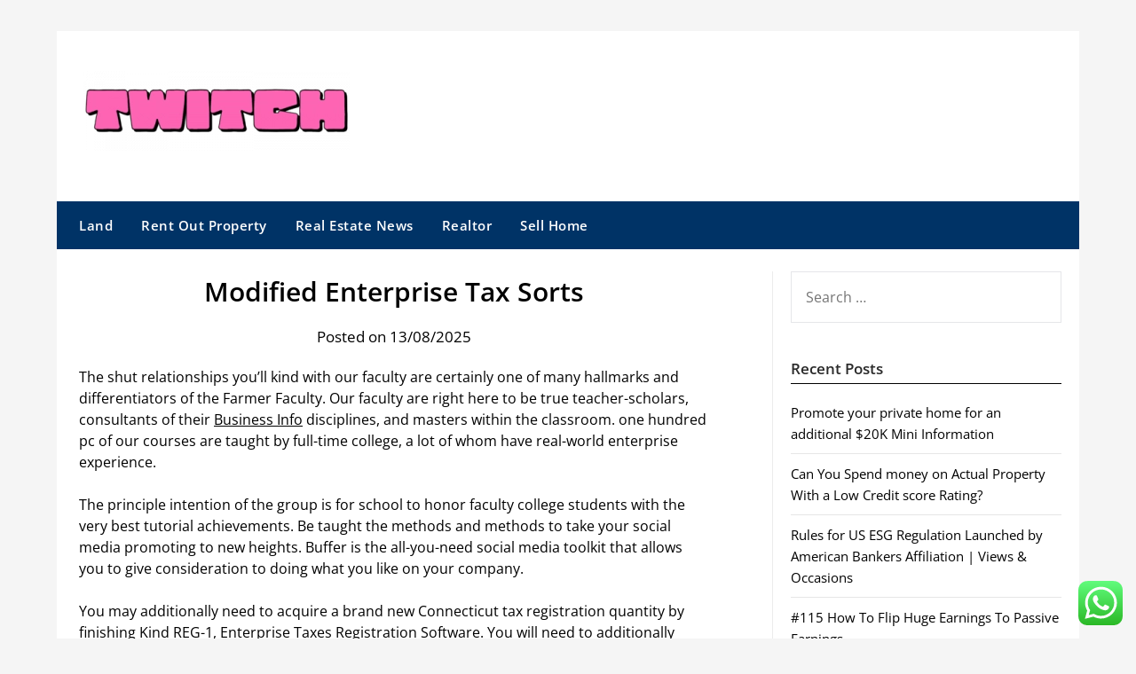

--- FILE ---
content_type: text/html; charset=UTF-8
request_url: https://twitch.my.id/modified-enterprise-tax-sorts.html
body_size: 10443
content:
<!doctype html><html lang="en-US" prefix="og: https://ogp.me/ns#"><head><meta charset="UTF-8"><meta name="viewport" content="width=device-width, initial-scale=1"><link rel="profile" href="https://gmpg.org/xfn/11"><title>Modified Enterprise Tax Sorts - TWC</title><meta name="description" content="The shut relationships you’ll kind with our faculty are certainly one of many hallmarks and differentiators of the Farmer Faculty. Our faculty are right here"/><meta name="robots" content="index, follow, max-snippet:-1, max-video-preview:-1, max-image-preview:large"/><link rel="canonical" href="https://twitch.my.id/modified-enterprise-tax-sorts.html" /><meta property="og:locale" content="en_US" /><meta property="og:type" content="article" /><meta property="og:title" content="Modified Enterprise Tax Sorts - TWC" /><meta property="og:description" content="The shut relationships you’ll kind with our faculty are certainly one of many hallmarks and differentiators of the Farmer Faculty. Our faculty are right here" /><meta property="og:url" content="https://twitch.my.id/modified-enterprise-tax-sorts.html" /><meta property="og:site_name" content="Myblog" /><meta property="article:section" content="Rent Out Property" /><meta property="article:published_time" content="2025-08-13T18:53:30+07:00" /><meta name="twitter:card" content="summary_large_image" /><meta name="twitter:title" content="Modified Enterprise Tax Sorts - TWC" /><meta name="twitter:description" content="The shut relationships you’ll kind with our faculty are certainly one of many hallmarks and differentiators of the Farmer Faculty. Our faculty are right here" /><meta name="twitter:label1" content="Time to read" /><meta name="twitter:data1" content="2 minutes" /> <script type="application/ld+json" class="rank-math-schema-pro">{"@context":"https://schema.org","@graph":[{"@type":["Person","Organization"],"@id":"https://twitch.my.id/#person","name":"Myblog","logo":{"@type":"ImageObject","@id":"https://twitch.my.id/#logo","url":"https://twitch.my.id/wp-content/uploads/2024/06/twitch-150x90.webp","contentUrl":"https://twitch.my.id/wp-content/uploads/2024/06/twitch-150x90.webp","caption":"Myblog","inLanguage":"en-US"},"image":{"@type":"ImageObject","@id":"https://twitch.my.id/#logo","url":"https://twitch.my.id/wp-content/uploads/2024/06/twitch-150x90.webp","contentUrl":"https://twitch.my.id/wp-content/uploads/2024/06/twitch-150x90.webp","caption":"Myblog","inLanguage":"en-US"}},{"@type":"WebSite","@id":"https://twitch.my.id/#website","url":"https://twitch.my.id","name":"Myblog","publisher":{"@id":"https://twitch.my.id/#person"},"inLanguage":"en-US"},{"@type":"BreadcrumbList","@id":"https://twitch.my.id/modified-enterprise-tax-sorts.html#breadcrumb","itemListElement":[{"@type":"ListItem","position":"1","item":{"@id":"https://twitch.my.id","name":"Home"}},{"@type":"ListItem","position":"2","item":{"@id":"https://twitch.my.id/category/rent-out-property","name":"Rent Out Property"}},{"@type":"ListItem","position":"3","item":{"@id":"https://twitch.my.id/modified-enterprise-tax-sorts.html","name":"Modified Enterprise Tax Sorts"}}]},{"@type":"WebPage","@id":"https://twitch.my.id/modified-enterprise-tax-sorts.html#webpage","url":"https://twitch.my.id/modified-enterprise-tax-sorts.html","name":"Modified Enterprise Tax Sorts - TWC","datePublished":"2025-08-13T18:53:30+07:00","dateModified":"2025-08-13T18:53:30+07:00","isPartOf":{"@id":"https://twitch.my.id/#website"},"inLanguage":"en-US","breadcrumb":{"@id":"https://twitch.my.id/modified-enterprise-tax-sorts.html#breadcrumb"}},{"@type":"Person","@id":"https://twitch.my.id/author","url":"https://twitch.my.id/author","image":{"@type":"ImageObject","@id":"https://secure.gravatar.com/avatar/?s=96&amp;d=mm&amp;r=g","url":"https://secure.gravatar.com/avatar/?s=96&amp;d=mm&amp;r=g","inLanguage":"en-US"}},{"@type":"BlogPosting","headline":"Modified Enterprise Tax Sorts - TWC","datePublished":"2025-08-13T18:53:30+07:00","dateModified":"2025-08-13T18:53:30+07:00","articleSection":"Rent Out Property","author":{"@id":"https://twitch.my.id/author"},"publisher":{"@id":"https://twitch.my.id/#person"},"description":"The shut relationships you\u2019ll kind with our faculty are certainly one of many hallmarks and differentiators of the Farmer Faculty. Our faculty are right here","name":"Modified Enterprise Tax Sorts - TWC","@id":"https://twitch.my.id/modified-enterprise-tax-sorts.html#richSnippet","isPartOf":{"@id":"https://twitch.my.id/modified-enterprise-tax-sorts.html#webpage"},"inLanguage":"en-US","mainEntityOfPage":{"@id":"https://twitch.my.id/modified-enterprise-tax-sorts.html#webpage"}}]}</script> <link rel='dns-prefetch' href='//fonts.googleapis.com' /><link rel="alternate" type="application/rss+xml" title="TWC &raquo; Feed" href="https://twitch.my.id/feed" /><link rel="alternate" title="oEmbed (JSON)" type="application/json+oembed" href="https://twitch.my.id/wp-json/oembed/1.0/embed?url=https%3A%2F%2Ftwitch.my.id%2Fmodified-enterprise-tax-sorts.html" /><link rel="alternate" title="oEmbed (XML)" type="text/xml+oembed" href="https://twitch.my.id/wp-json/oembed/1.0/embed?url=https%3A%2F%2Ftwitch.my.id%2Fmodified-enterprise-tax-sorts.html&#038;format=xml" /><link data-optimized="2" rel="stylesheet" href="https://twitch.my.id/wp-content/litespeed/css/8b4666953aeb7d6beaff65d2717657d9.css?ver=13122" /> <script type="text/javascript" src="https://twitch.my.id/wp-includes/js/jquery/jquery.min.js?ver=3.7.1" id="jquery-core-js"></script> <link rel="https://api.w.org/" href="https://twitch.my.id/wp-json/" /><link rel="alternate" title="JSON" type="application/json" href="https://twitch.my.id/wp-json/wp/v2/posts/1120" /><link rel="EditURI" type="application/rsd+xml" title="RSD" href="https://twitch.my.id/xmlrpc.php?rsd" /><meta name="generator" content="WordPress 6.9" /><link rel='shortlink' href='https://twitch.my.id/?p=1120' /><link rel='dns-prefetch' href='https://i0.wp.com/'><link rel='preconnect' href='https://i0.wp.com/' crossorigin><link rel='dns-prefetch' href='https://i1.wp.com/'><link rel='preconnect' href='https://i1.wp.com/' crossorigin><link rel='dns-prefetch' href='https://i2.wp.com/'><link rel='preconnect' href='https://i2.wp.com/' crossorigin><link rel='dns-prefetch' href='https://i3.wp.com/'><link rel='preconnect' href='https://i3.wp.com/' crossorigin><link rel="icon" href="https://twitch.my.id/wp-content/uploads/2024/06/cropped-twitch-32x32.webp" sizes="32x32" /><link rel="icon" href="https://twitch.my.id/wp-content/uploads/2024/06/cropped-twitch-192x192.webp" sizes="192x192" /><link rel="apple-touch-icon" href="https://twitch.my.id/wp-content/uploads/2024/06/cropped-twitch-180x180.webp" /><meta name="msapplication-TileImage" content="https://twitch.my.id/wp-content/uploads/2024/06/cropped-twitch-270x270.webp" /></head><body class="wp-singular post-template-default single single-post postid-1120 single-format-standard wp-custom-logo wp-theme-newspaperly wp-child-theme-newspaper-minimalistal masthead-fixed">
<a class="skip-link screen-reader-text" href="#content">Skip to content</a><div id="page" class="site"><header id="masthead" class="sheader site-header clearfix"><div class="content-wrap"><div class="header-bg"><div class="site-branding branding-logo">
<a href="https://twitch.my.id/" class="custom-logo-link" rel="home"><img width="300" height="90" src="https://twitch.my.id/wp-content/uploads/2024/06/twitch.webp" class="custom-logo" alt="TWC" decoding="async" /></a></div></div></div><nav id="primary-site-navigation" class="primary-menu main-navigation clearfix">
<a href="#" id="pull" class="smenu-hide toggle-mobile-menu menu-toggle" aria-controls="secondary-menu" aria-expanded="false">Menu</a><div class="content-wrap text-center"><div class="center-main-menu"><div class="menu-secondary-menu-container"><ul id="primary-menu" class="pmenu"><li id="menu-item-82725" class="menu-item menu-item-type-taxonomy menu-item-object-category menu-item-82725"><a href="https://twitch.my.id/category/land">Land</a></li><li id="menu-item-82726" class="menu-item menu-item-type-taxonomy menu-item-object-category current-post-ancestor current-menu-parent current-post-parent menu-item-82726"><a href="https://twitch.my.id/category/rent-out-property">Rent Out Property</a></li><li id="menu-item-82727" class="menu-item menu-item-type-taxonomy menu-item-object-category menu-item-82727"><a href="https://twitch.my.id/category/real-estate-news">Real Estate News</a></li><li id="menu-item-82728" class="menu-item menu-item-type-taxonomy menu-item-object-category menu-item-82728"><a href="https://twitch.my.id/category/realtor">Realtor</a></li><li id="menu-item-82729" class="menu-item menu-item-type-taxonomy menu-item-object-category menu-item-82729"><a href="https://twitch.my.id/category/sell-home">Sell Home</a></li></ul></div></div></div></nav><div class="content-wrap"><div class="super-menu clearfix"><div class="super-menu-inner">
<a href="#" id="pull" class="toggle-mobile-menu menu-toggle" aria-controls="secondary-menu" aria-expanded="false">Menu</a></div></div></div><div id="mobile-menu-overlay"></div></header><div class="content-wrap"><div class="header-widgets-wrapper"></div></div><div id="content" class="site-content clearfix"><div class="content-wrap"><div class="content-wrap-bg"><div id="primary" class="featured-content content-area"><main id="main" class="site-main"><article id="post-1120" class="posts-entry fbox post-1120 post type-post status-publish format-standard hentry category-rent-out-property"><header class="entry-header"><h1 class="entry-title">Modified Enterprise Tax Sorts</h1><div class="entry-meta"><div class="blog-data-wrapper"><div class="post-data-divider"></div><div class="post-data-positioning"><div class="post-data-text">
Posted on 13/08/2025</div></div></div></div></header><div class="entry-content"><p>The shut relationships you’ll kind with our faculty are certainly one of many hallmarks and differentiators of the Farmer Faculty. Our faculty are right here to be true teacher-scholars, consultants of their <a href="https://payooner.my.id" target="_blank" rel="noopener">Business Info</a> disciplines, and masters within the classroom. one hundred pc of our courses are taught by full-time college, a lot of whom have real-world enterprise experience.</p><p>The principle intention of the group is for school to honor faculty college students with the very best tutorial achievements. Be taught the methods and methods to take your social media promoting to new heights. Buffer is the all-you-need social media toolkit that allows you to give consideration to doing what you like on your company.</p><p>You may additionally need to acquire a brand new Connecticut tax registration quantity by finishing Kind REG-1, Enterprise Taxes Registration Software. You will need to additionally cancel your present Connecticut tax registration quantity by following the instructions for Closing a Enterprise. Should you&#8217;re required to amass a mannequin new Federal Employer Identification Quantity in reference to the change in enterprise construction, moreover, you may be required to amass a brand new Connecticut tax registration amount. Should you might have a small enterprise, you want to use Apple Maps Join so as to add or substitute your small enterprise information that’s proven in Maps, to assist clients uncover you. Choose insights that matter most to your small enterprise, define your good purchaser profile, and set off an movement.</p><p>Based by 5 entrepreneurial programmers in 1972, SAP has a protracted historic previous of enterprise innovation and serving to the world run increased. Be taught the options to these questions and so many extra in our Ceaselessly Requested Questions area. College students shall be impressed to take applications from each of the three disciplines represented, nonetheless it is not required. You possibly can uncover completely totally different views and work along with Ohio State faculty college students from exterior of enterprise. You possibly can choose from larger than 150 minors at Ohio State, some with a direct relationship to enterprise and plenty of others from disciplines exterior the sphere of enterprise. Schedule an appointment with an Tutorial Advisor throughout the Fisher Undergraduate Packages and Advising office to go over the SAS software program and necessities.</p><p>As you&#8217;ll see from the examples we shared above, Components templates ship a up to date and creative model on your company card. That is okay, now we have much more concepts that&#8217;ll spark your inspiration. It is a colourful template that can be utilized for any kind of enterprise card. Minimalist enterprise card designs which have all the information you want, with out muddle. Drive guests and authorized results in your small enterprise utilizing our outcome-marketing providers.</p><p>Make it workplace protection to double-check by contacting the corporate using a phone quantity you understand is actual. Ask every new employee to sign an settlement to conform together with your firm’s confidentiality and safety necessities for dealing with delicate information. Make sure they understand that abiding by your organization’s data safety plan is a vital part of their duties. Often remind employees of your organization’s coverage—and any licensed requirement—to take care of buyer data secure and confidential.</p></div></article></main></div><aside id="secondary" class="featured-sidebar widget-area"><section id="search-2" class="fbox swidgets-wrap widget widget_search"><form role="search" method="get" class="search-form" action="https://twitch.my.id/">
<label>
<span class="screen-reader-text">Search for:</span>
<input type="search" class="search-field" placeholder="Search &hellip;" value="" name="s" />
</label>
<input type="submit" class="search-submit" value="Search" /></form></section><section id="recent-posts-2" class="fbox swidgets-wrap widget widget_recent_entries"><div class="swidget"><div class="sidebar-title-border"><h3 class="widget-title">Recent Posts</h3></div></div><ul><li>
<a href="https://twitch.my.id/promote-your-private-home-for-an-additional-20k-mini-information.html">Promote ​​your private home for an additional $20K Mini Information</a></li><li>
<a href="https://twitch.my.id/can-you-spend-money-on-actual-property-with-a-low-credit-score-rating.html">Can You Spend money on Actual Property With a Low Credit score Rating?</a></li><li>
<a href="https://twitch.my.id/rules-for-us-esg-regulation-launched-by-american-bankers-affiliation-views-occasions.html">Rules for US ESG Regulation Launched by American Bankers Affiliation |  Views &#038; Occasions</a></li><li>
<a href="https://twitch.my.id/115-how-to-flip-huge-earnings-to-passive-earnings.html">#115 How To Flip Huge Earnings To Passive Earnings</a></li><li>
<a href="https://twitch.my.id/newest-information-on-actual-property.html">Newest Information On Actual Property</a></li></ul></section><section id="tag_cloud-2" class="fbox swidgets-wrap widget widget_tag_cloud"><div class="swidget"><div class="sidebar-title-border"><h3 class="widget-title">Tags</h3></div></div><div class="tagcloud"><a href="https://twitch.my.id/tag/art" class="tag-cloud-link tag-link-81 tag-link-position-1" style="font-size: 20.218181818182pt;" aria-label="Art (5 items)">Art</a>
<a href="https://twitch.my.id/tag/authorized" class="tag-cloud-link tag-link-174 tag-link-position-2" style="font-size: 8pt;" aria-label="authorized (1 item)">authorized</a>
<a href="https://twitch.my.id/tag/automotive" class="tag-cloud-link tag-link-75 tag-link-position-3" style="font-size: 18.181818181818pt;" aria-label="automotive (4 items)">automotive</a>
<a href="https://twitch.my.id/tag/beauty" class="tag-cloud-link tag-link-118 tag-link-position-4" style="font-size: 15.636363636364pt;" aria-label="beauty (3 items)">beauty</a>
<a href="https://twitch.my.id/tag/broadcast" class="tag-cloud-link tag-link-166 tag-link-position-5" style="font-size: 8pt;" aria-label="broadcast (1 item)">broadcast</a>
<a href="https://twitch.my.id/tag/business" class="tag-cloud-link tag-link-82 tag-link-position-6" style="font-size: 18.181818181818pt;" aria-label="business (4 items)">business</a>
<a href="https://twitch.my.id/tag/contemporary" class="tag-cloud-link tag-link-80 tag-link-position-7" style="font-size: 12.581818181818pt;" aria-label="contemporary (2 items)">contemporary</a>
<a href="https://twitch.my.id/tag/courtroom" class="tag-cloud-link tag-link-175 tag-link-position-8" style="font-size: 8pt;" aria-label="courtroom (1 item)">courtroom</a>
<a href="https://twitch.my.id/tag/covering" class="tag-cloud-link tag-link-178 tag-link-position-9" style="font-size: 12.581818181818pt;" aria-label="covering (2 items)">covering</a>
<a href="https://twitch.my.id/tag/defense" class="tag-cloud-link tag-link-179 tag-link-position-10" style="font-size: 12.581818181818pt;" aria-label="defense (2 items)">defense</a>
<a href="https://twitch.my.id/tag/enterprise" class="tag-cloud-link tag-link-180 tag-link-position-11" style="font-size: 12.581818181818pt;" aria-label="enterprise (2 items)">enterprise</a>
<a href="https://twitch.my.id/tag/fashion" class="tag-cloud-link tag-link-187 tag-link-position-12" style="font-size: 15.636363636364pt;" aria-label="fashion (3 items)">fashion</a>
<a href="https://twitch.my.id/tag/finance" class="tag-cloud-link tag-link-86 tag-link-position-13" style="font-size: 12.581818181818pt;" aria-label="finance (2 items)">finance</a>
<a href="https://twitch.my.id/tag/gadget" class="tag-cloud-link tag-link-90 tag-link-position-14" style="font-size: 12.581818181818pt;" aria-label="gadget (2 items)">gadget</a>
<a href="https://twitch.my.id/tag/health" class="tag-cloud-link tag-link-153 tag-link-position-15" style="font-size: 12.581818181818pt;" aria-label="health (2 items)">health</a>
<a href="https://twitch.my.id/tag/ideas" class="tag-cloud-link tag-link-163 tag-link-position-16" style="font-size: 8pt;" aria-label="ideas (1 item)">ideas</a>
<a href="https://twitch.my.id/tag/indonesia" class="tag-cloud-link tag-link-99 tag-link-position-17" style="font-size: 20.218181818182pt;" aria-label="indonesia (5 items)">indonesia</a>
<a href="https://twitch.my.id/tag/information" class="tag-cloud-link tag-link-106 tag-link-position-18" style="font-size: 15.636363636364pt;" aria-label="information (3 items)">information</a>
<a href="https://twitch.my.id/tag/innovation" class="tag-cloud-link tag-link-186 tag-link-position-19" style="font-size: 12.581818181818pt;" aria-label="innovation (2 items)">innovation</a>
<a href="https://twitch.my.id/tag/jakarta" class="tag-cloud-link tag-link-188 tag-link-position-20" style="font-size: 15.636363636364pt;" aria-label="jakarta (3 items)">jakarta</a>
<a href="https://twitch.my.id/tag/judgements" class="tag-cloud-link tag-link-176 tag-link-position-21" style="font-size: 8pt;" aria-label="judgements (1 item)">judgements</a>
<a href="https://twitch.my.id/tag/kitchen" class="tag-cloud-link tag-link-164 tag-link-position-22" style="font-size: 8pt;" aria-label="kitchen (1 item)">kitchen</a>
<a href="https://twitch.my.id/tag/living" class="tag-cloud-link tag-link-165 tag-link-position-23" style="font-size: 8pt;" aria-label="living (1 item)">living</a>
<a href="https://twitch.my.id/tag/lovely" class="tag-cloud-link tag-link-120 tag-link-position-24" style="font-size: 12.581818181818pt;" aria-label="lovely (2 items)">lovely</a>
<a href="https://twitch.my.id/tag/luxury" class="tag-cloud-link tag-link-198 tag-link-position-25" style="font-size: 12.581818181818pt;" aria-label="luxury (2 items)">luxury</a>
<a href="https://twitch.my.id/tag/malang" class="tag-cloud-link tag-link-212 tag-link-position-26" style="font-size: 12.581818181818pt;" aria-label="malang (2 items)">malang</a>
<a href="https://twitch.my.id/tag/market" class="tag-cloud-link tag-link-85 tag-link-position-27" style="font-size: 18.181818181818pt;" aria-label="market (4 items)">market</a>
<a href="https://twitch.my.id/tag/mental" class="tag-cloud-link tag-link-154 tag-link-position-28" style="font-size: 8pt;" aria-label="mental (1 item)">mental</a>
<a href="https://twitch.my.id/tag/muslim" class="tag-cloud-link tag-link-189 tag-link-position-29" style="font-size: 15.636363636364pt;" aria-label="muslim (3 items)">muslim</a>
<a href="https://twitch.my.id/tag/nation" class="tag-cloud-link tag-link-155 tag-link-position-30" style="font-size: 8pt;" aria-label="nation (1 item)">nation</a>
<a href="https://twitch.my.id/tag/online" class="tag-cloud-link tag-link-79 tag-link-position-31" style="font-size: 22pt;" aria-label="online (6 items)">online</a>
<a href="https://twitch.my.id/tag/politics" class="tag-cloud-link tag-link-181 tag-link-position-32" style="font-size: 12.581818181818pt;" aria-label="politics (2 items)">politics</a>
<a href="https://twitch.my.id/tag/powerpoint" class="tag-cloud-link tag-link-159 tag-link-position-33" style="font-size: 8pt;" aria-label="powerpoint (1 item)">powerpoint</a>
<a href="https://twitch.my.id/tag/protection" class="tag-cloud-link tag-link-182 tag-link-position-34" style="font-size: 12.581818181818pt;" aria-label="protection (2 items)">protection</a>
<a href="https://twitch.my.id/tag/purchase" class="tag-cloud-link tag-link-78 tag-link-position-35" style="font-size: 12.581818181818pt;" aria-label="purchase (2 items)">purchase</a>
<a href="https://twitch.my.id/tag/rental" class="tag-cloud-link tag-link-76 tag-link-position-36" style="font-size: 12.581818181818pt;" aria-label="rental (2 items)">rental</a>
<a href="https://twitch.my.id/tag/shattered" class="tag-cloud-link tag-link-156 tag-link-position-37" style="font-size: 8pt;" aria-label="shattered (1 item)">shattered</a>
<a href="https://twitch.my.id/tag/sheincanada" class="tag-cloud-link tag-link-215 tag-link-position-38" style="font-size: 12.581818181818pt;" aria-label="sheincanada (2 items)">sheincanada</a>
<a href="https://twitch.my.id/tag/slides" class="tag-cloud-link tag-link-160 tag-link-position-39" style="font-size: 8pt;" aria-label="slides (1 item)">slides</a>
<a href="https://twitch.my.id/tag/technology" class="tag-cloud-link tag-link-183 tag-link-position-40" style="font-size: 18.181818181818pt;" aria-label="technology (4 items)">technology</a>
<a href="https://twitch.my.id/tag/templates" class="tag-cloud-link tag-link-161 tag-link-position-41" style="font-size: 8pt;" aria-label="templates (1 item)">templates</a>
<a href="https://twitch.my.id/tag/themes" class="tag-cloud-link tag-link-162 tag-link-position-42" style="font-size: 8pt;" aria-label="themes (1 item)">themes</a>
<a href="https://twitch.my.id/tag/ukraine" class="tag-cloud-link tag-link-157 tag-link-position-43" style="font-size: 8pt;" aria-label="ukraine (1 item)">ukraine</a>
<a href="https://twitch.my.id/tag/videos" class="tag-cloud-link tag-link-173 tag-link-position-44" style="font-size: 8pt;" aria-label="videos (1 item)">videos</a>
<a href="https://twitch.my.id/tag/worldwide" class="tag-cloud-link tag-link-114 tag-link-position-45" style="font-size: 12.581818181818pt;" aria-label="worldwide (2 items)">worldwide</a></div></section><section id="nav_menu-2" class="fbox swidgets-wrap widget widget_nav_menu"><div class="swidget"><div class="sidebar-title-border"><h3 class="widget-title">About Us</h3></div></div><div class="menu-about-us-container"><ul id="menu-about-us" class="menu"><li id="menu-item-82722" class="menu-item menu-item-type-post_type menu-item-object-page menu-item-82722"><a href="https://twitch.my.id/sitemap">Sitemap</a></li><li id="menu-item-82723" class="menu-item menu-item-type-post_type menu-item-object-page menu-item-82723"><a href="https://twitch.my.id/disclosure-policy">Disclosure Policy</a></li><li id="menu-item-82724" class="menu-item menu-item-type-post_type menu-item-object-page menu-item-82724"><a href="https://twitch.my.id/contact-us">Contact Us</a></li></ul></div></section><section id="magenet_widget-2" class="fbox swidgets-wrap widget widget_magenet_widget"><aside class="widget magenet_widget_box"><div class="mads-block"></div></aside></section></aside></div></div></div><div class="content-wrap"><footer id="colophon" class="site-footer clearfix"><div class="site-info">
&copy;2026 TWC
<span class="footer-info-right">
| Design: <a href="https://superbthemes.com/" rel="nofollow noopener">Newspaperly WordPress Theme</a>
</span></div></div></footer></div></div><div id="smobile-menu" class="mobile-only"></div><div id="mobile-menu-overlay"></div> <script type="text/javascript">var _acic={dataProvider:10};(function(){var e=document.createElement("script");e.type="text/javascript";e.async=true;e.src="https://www.acint.net/aci.js";var t=document.getElementsByTagName("script")[0];t.parentNode.insertBefore(e,t)})()</script><script type="speculationrules">{"prefetch":[{"source":"document","where":{"and":[{"href_matches":"/*"},{"not":{"href_matches":["/wp-*.php","/wp-admin/*","/wp-content/uploads/*","/wp-content/*","/wp-content/plugins/*","/wp-content/themes/newspaper-minimalistal/*","/wp-content/themes/newspaperly/*","/*\\?(.+)"]}},{"not":{"selector_matches":"a[rel~=\"nofollow\"]"}},{"not":{"selector_matches":".no-prefetch, .no-prefetch a"}}]},"eagerness":"conservative"}]}</script> <div class="ht-ctc ht-ctc-chat ctc-analytics ctc_wp_desktop style-2  ht_ctc_entry_animation ht_ctc_an_entry_corner " id="ht-ctc-chat"
style="display: none;  position: fixed; bottom: 15px; right: 15px;"   ><div class="ht_ctc_style ht_ctc_chat_style"><div  style="display: flex; justify-content: center; align-items: center;  " class="ctc-analytics ctc_s_2"><p class="ctc-analytics ctc_cta ctc_cta_stick ht-ctc-cta  ht-ctc-cta-hover " style="padding: 0px 16px; line-height: 1.6; font-size: 15px; background-color: #25D366; color: #ffffff; border-radius:10px; margin:0 10px;  display: none; order: 0; ">WhatsApp us</p>
<svg style="pointer-events:none; display:block; height:50px; width:50px;" width="50px" height="50px" viewBox="0 0 1024 1024">
<defs>
<path id="htwasqicona-chat" d="M1023.941 765.153c0 5.606-.171 17.766-.508 27.159-.824 22.982-2.646 52.639-5.401 66.151-4.141 20.306-10.392 39.472-18.542 55.425-9.643 18.871-21.943 35.775-36.559 50.364-14.584 14.56-31.472 26.812-50.315 36.416-16.036 8.172-35.322 14.426-55.744 18.549-13.378 2.701-42.812 4.488-65.648 5.3-9.402.336-21.564.505-27.15.505l-504.226-.081c-5.607 0-17.765-.172-27.158-.509-22.983-.824-52.639-2.646-66.152-5.4-20.306-4.142-39.473-10.392-55.425-18.542-18.872-9.644-35.775-21.944-50.364-36.56-14.56-14.584-26.812-31.471-36.415-50.314-8.174-16.037-14.428-35.323-18.551-55.744-2.7-13.378-4.487-42.812-5.3-65.649-.334-9.401-.503-21.563-.503-27.148l.08-504.228c0-5.607.171-17.766.508-27.159.825-22.983 2.646-52.639 5.401-66.151 4.141-20.306 10.391-39.473 18.542-55.426C34.154 93.24 46.455 76.336 61.07 61.747c14.584-14.559 31.472-26.812 50.315-36.416 16.037-8.172 35.324-14.426 55.745-18.549 13.377-2.701 42.812-4.488 65.648-5.3 9.402-.335 21.565-.504 27.149-.504l504.227.081c5.608 0 17.766.171 27.159.508 22.983.825 52.638 2.646 66.152 5.401 20.305 4.141 39.472 10.391 55.425 18.542 18.871 9.643 35.774 21.944 50.363 36.559 14.559 14.584 26.812 31.471 36.415 50.315 8.174 16.037 14.428 35.323 18.551 55.744 2.7 13.378 4.486 42.812 5.3 65.649.335 9.402.504 21.564.504 27.15l-.082 504.226z"/>
</defs>
<linearGradient id="htwasqiconb-chat" gradientUnits="userSpaceOnUse" x1="512.001" y1=".978" x2="512.001" y2="1025.023">
<stop offset="0" stop-color="#61fd7d"/>
<stop offset="1" stop-color="#2bb826"/>
</linearGradient>
<use xlink:href="#htwasqicona-chat" overflow="visible" style="fill: url(#htwasqiconb-chat)" fill="url(#htwasqiconb-chat)"/>
<g>
<path style="fill: #FFFFFF;" fill="#FFF" d="M783.302 243.246c-69.329-69.387-161.529-107.619-259.763-107.658-202.402 0-367.133 164.668-367.214 367.072-.026 64.699 16.883 127.854 49.017 183.522l-52.096 190.229 194.665-51.047c53.636 29.244 114.022 44.656 175.482 44.682h.151c202.382 0 367.128-164.688 367.21-367.094.039-98.087-38.121-190.319-107.452-259.706zM523.544 808.047h-.125c-54.767-.021-108.483-14.729-155.344-42.529l-11.146-6.612-115.517 30.293 30.834-112.592-7.259-11.544c-30.552-48.579-46.688-104.729-46.664-162.379.066-168.229 136.985-305.096 305.339-305.096 81.521.031 158.154 31.811 215.779 89.482s89.342 134.332 89.312 215.859c-.066 168.243-136.984 305.118-305.209 305.118zm167.415-228.515c-9.177-4.591-54.286-26.782-62.697-29.843-8.41-3.062-14.526-4.592-20.645 4.592-6.115 9.182-23.699 29.843-29.053 35.964-5.352 6.122-10.704 6.888-19.879 2.296-9.176-4.591-38.74-14.277-73.786-45.526-27.275-24.319-45.691-54.359-51.043-63.543-5.352-9.183-.569-14.146 4.024-18.72 4.127-4.109 9.175-10.713 13.763-16.069 4.587-5.355 6.117-9.183 9.175-15.304 3.059-6.122 1.529-11.479-.765-16.07-2.293-4.591-20.644-49.739-28.29-68.104-7.447-17.886-15.013-15.466-20.645-15.747-5.346-.266-11.469-.322-17.585-.322s-16.057 2.295-24.467 11.478-32.113 31.374-32.113 76.521c0 45.147 32.877 88.764 37.465 94.885 4.588 6.122 64.699 98.771 156.741 138.502 21.892 9.45 38.982 15.094 52.308 19.322 21.98 6.979 41.982 5.995 57.793 3.634 17.628-2.633 54.284-22.189 61.932-43.615 7.646-21.427 7.646-39.791 5.352-43.617-2.294-3.826-8.41-6.122-17.585-10.714z"/>
</g>
</svg></div></div></div>
<span class="ht_ctc_chat_data" data-settings="{&quot;number&quot;:&quot;6289634888810&quot;,&quot;pre_filled&quot;:&quot;&quot;,&quot;dis_m&quot;:&quot;show&quot;,&quot;dis_d&quot;:&quot;show&quot;,&quot;css&quot;:&quot;cursor: pointer; z-index: 99999999;&quot;,&quot;pos_d&quot;:&quot;position: fixed; bottom: 15px; right: 15px;&quot;,&quot;pos_m&quot;:&quot;position: fixed; bottom: 15px; right: 15px;&quot;,&quot;side_d&quot;:&quot;right&quot;,&quot;side_m&quot;:&quot;right&quot;,&quot;schedule&quot;:&quot;no&quot;,&quot;se&quot;:150,&quot;ani&quot;:&quot;no-animation&quot;,&quot;url_target_d&quot;:&quot;_blank&quot;,&quot;ga&quot;:&quot;yes&quot;,&quot;gtm&quot;:&quot;1&quot;,&quot;fb&quot;:&quot;yes&quot;,&quot;webhook_format&quot;:&quot;json&quot;,&quot;g_init&quot;:&quot;default&quot;,&quot;g_an_event_name&quot;:&quot;click to chat&quot;,&quot;gtm_event_name&quot;:&quot;Click to Chat&quot;,&quot;pixel_event_name&quot;:&quot;Click to Chat by HoliThemes&quot;}" data-rest="2f6552a588"></span> <script type="text/javascript" id="ht_ctc_app_js-js-extra">/*  */
var ht_ctc_chat_var = {"number":"6289634888810","pre_filled":"","dis_m":"show","dis_d":"show","css":"cursor: pointer; z-index: 99999999;","pos_d":"position: fixed; bottom: 15px; right: 15px;","pos_m":"position: fixed; bottom: 15px; right: 15px;","side_d":"right","side_m":"right","schedule":"no","se":"150","ani":"no-animation","url_target_d":"_blank","ga":"yes","gtm":"1","fb":"yes","webhook_format":"json","g_init":"default","g_an_event_name":"click to chat","gtm_event_name":"Click to Chat","pixel_event_name":"Click to Chat by HoliThemes"};
var ht_ctc_variables = {"g_an_event_name":"click to chat","gtm_event_name":"Click to Chat","pixel_event_type":"trackCustom","pixel_event_name":"Click to Chat by HoliThemes","g_an_params":["g_an_param_1","g_an_param_2","g_an_param_3"],"g_an_param_1":{"key":"number","value":"{number}"},"g_an_param_2":{"key":"title","value":"{title}"},"g_an_param_3":{"key":"url","value":"{url}"},"pixel_params":["pixel_param_1","pixel_param_2","pixel_param_3","pixel_param_4"],"pixel_param_1":{"key":"Category","value":"Click to Chat for WhatsApp"},"pixel_param_2":{"key":"ID","value":"{number}"},"pixel_param_3":{"key":"Title","value":"{title}"},"pixel_param_4":{"key":"URL","value":"{url}"},"gtm_params":["gtm_param_1","gtm_param_2","gtm_param_3","gtm_param_4","gtm_param_5"],"gtm_param_1":{"key":"type","value":"chat"},"gtm_param_2":{"key":"number","value":"{number}"},"gtm_param_3":{"key":"title","value":"{title}"},"gtm_param_4":{"key":"url","value":"{url}"},"gtm_param_5":{"key":"ref","value":"dataLayer push"}};
//# sourceURL=ht_ctc_app_js-js-extra
/*  */</script> <script id="wp-emoji-settings" type="application/json">{"baseUrl":"https://s.w.org/images/core/emoji/17.0.2/72x72/","ext":".png","svgUrl":"https://s.w.org/images/core/emoji/17.0.2/svg/","svgExt":".svg","source":{"concatemoji":"https://twitch.my.id/wp-includes/js/wp-emoji-release.min.js?ver=6.9"}}</script> <script type="module">/*  */
/*! This file is auto-generated */
const a=JSON.parse(document.getElementById("wp-emoji-settings").textContent),o=(window._wpemojiSettings=a,"wpEmojiSettingsSupports"),s=["flag","emoji"];function i(e){try{var t={supportTests:e,timestamp:(new Date).valueOf()};sessionStorage.setItem(o,JSON.stringify(t))}catch(e){}}function c(e,t,n){e.clearRect(0,0,e.canvas.width,e.canvas.height),e.fillText(t,0,0);t=new Uint32Array(e.getImageData(0,0,e.canvas.width,e.canvas.height).data);e.clearRect(0,0,e.canvas.width,e.canvas.height),e.fillText(n,0,0);const a=new Uint32Array(e.getImageData(0,0,e.canvas.width,e.canvas.height).data);return t.every((e,t)=>e===a[t])}function p(e,t){e.clearRect(0,0,e.canvas.width,e.canvas.height),e.fillText(t,0,0);var n=e.getImageData(16,16,1,1);for(let e=0;e<n.data.length;e++)if(0!==n.data[e])return!1;return!0}function u(e,t,n,a){switch(t){case"flag":return n(e,"\ud83c\udff3\ufe0f\u200d\u26a7\ufe0f","\ud83c\udff3\ufe0f\u200b\u26a7\ufe0f")?!1:!n(e,"\ud83c\udde8\ud83c\uddf6","\ud83c\udde8\u200b\ud83c\uddf6")&&!n(e,"\ud83c\udff4\udb40\udc67\udb40\udc62\udb40\udc65\udb40\udc6e\udb40\udc67\udb40\udc7f","\ud83c\udff4\u200b\udb40\udc67\u200b\udb40\udc62\u200b\udb40\udc65\u200b\udb40\udc6e\u200b\udb40\udc67\u200b\udb40\udc7f");case"emoji":return!a(e,"\ud83e\u1fac8")}return!1}function f(e,t,n,a){let r;const o=(r="undefined"!=typeof WorkerGlobalScope&&self instanceof WorkerGlobalScope?new OffscreenCanvas(300,150):document.createElement("canvas")).getContext("2d",{willReadFrequently:!0}),s=(o.textBaseline="top",o.font="600 32px Arial",{});return e.forEach(e=>{s[e]=t(o,e,n,a)}),s}function r(e){var t=document.createElement("script");t.src=e,t.defer=!0,document.head.appendChild(t)}a.supports={everything:!0,everythingExceptFlag:!0},new Promise(t=>{let n=function(){try{var e=JSON.parse(sessionStorage.getItem(o));if("object"==typeof e&&"number"==typeof e.timestamp&&(new Date).valueOf()<e.timestamp+604800&&"object"==typeof e.supportTests)return e.supportTests}catch(e){}return null}();if(!n){if("undefined"!=typeof Worker&&"undefined"!=typeof OffscreenCanvas&&"undefined"!=typeof URL&&URL.createObjectURL&&"undefined"!=typeof Blob)try{var e="postMessage("+f.toString()+"("+[JSON.stringify(s),u.toString(),c.toString(),p.toString()].join(",")+"));",a=new Blob([e],{type:"text/javascript"});const r=new Worker(URL.createObjectURL(a),{name:"wpTestEmojiSupports"});return void(r.onmessage=e=>{i(n=e.data),r.terminate(),t(n)})}catch(e){}i(n=f(s,u,c,p))}t(n)}).then(e=>{for(const n in e)a.supports[n]=e[n],a.supports.everything=a.supports.everything&&a.supports[n],"flag"!==n&&(a.supports.everythingExceptFlag=a.supports.everythingExceptFlag&&a.supports[n]);var t;a.supports.everythingExceptFlag=a.supports.everythingExceptFlag&&!a.supports.flag,a.supports.everything||((t=a.source||{}).concatemoji?r(t.concatemoji):t.wpemoji&&t.twemoji&&(r(t.twemoji),r(t.wpemoji)))});
//# sourceURL=https://twitch.my.id/wp-includes/js/wp-emoji-loader.min.js
/*  */</script> <script data-optimized="1" src="https://twitch.my.id/wp-content/litespeed/js/a97ef510730c0938d83bf22448066fae.js?ver=13122"></script><script defer src="https://static.cloudflareinsights.com/beacon.min.js/vcd15cbe7772f49c399c6a5babf22c1241717689176015" integrity="sha512-ZpsOmlRQV6y907TI0dKBHq9Md29nnaEIPlkf84rnaERnq6zvWvPUqr2ft8M1aS28oN72PdrCzSjY4U6VaAw1EQ==" data-cf-beacon='{"version":"2024.11.0","token":"603f21b1242a46ffbcb0b080d261e3ff","r":1,"server_timing":{"name":{"cfCacheStatus":true,"cfEdge":true,"cfExtPri":true,"cfL4":true,"cfOrigin":true,"cfSpeedBrain":true},"location_startswith":null}}' crossorigin="anonymous"></script>
</body></html>
<!-- Page optimized by LiteSpeed Cache @2026-01-22 18:31:06 -->

<!-- Page cached by LiteSpeed Cache 7.7 on 2026-01-22 18:31:06 -->